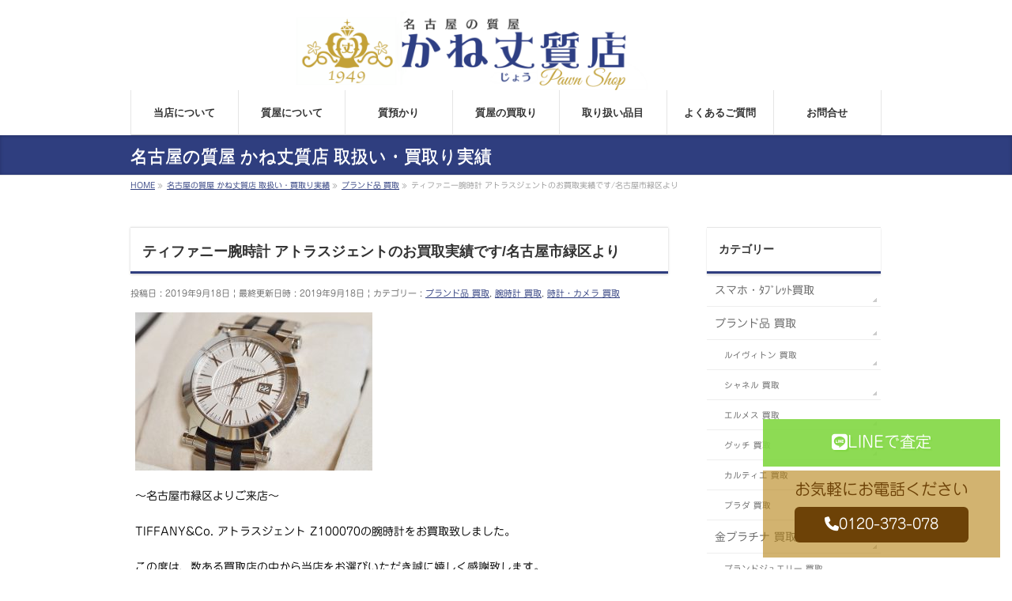

--- FILE ---
content_type: text/html; charset=UTF-8
request_url: https://shichiya.nagoya/info/20190918
body_size: 17244
content:
<!DOCTYPE html>
<!--[if IE]>
<meta http-equiv="X-UA-Compatible" content="IE=Edge">
<![endif]-->
<html lang="ja">
<head>
<meta charset="UTF-8" />
<link rel="start" href="https://shichiya.nagoya" title="HOME" />

<!--[if lte IE 8]>
<link rel="stylesheet" type="text/css" media="all" href="https://shichiya.nagoya/wp/wp-content/themes/biz-vektor-child/style_oldie.css" />
<![endif]-->
<meta id="viewport" name="viewport" content="width=device-width, initial-scale=1">
<script src="https://kit.fontawesome.com/47d01992c8.js" crossorigin="anonymous"></script>
<link href="https://use.fontawesome.com/releases/v5.8.2/css/all.css" rel="stylesheet">
<!-- Google tag (gtag.js) --><script async src="https://www.googletagmanager.com/gtag/js?id=G-SK03QGT36S"></script><script>window.dataLayer = window.dataLayer || [];function gtag(){dataLayer.push(arguments);}gtag('js', new Date());gtag('config', 'G-SK03QGT36S');gtag('config', 'UA-3013554-42');</script>
<title>ティファニー腕時計 アトラスジェントのお買取実績です/名古屋市緑区より | ブランド品 買取,腕時計 買取,時計・カメラ 買取 | 名古屋の質屋 買取 南区 かね丈質店</title>
<meta name='robots' content='max-image-preview:large' />
	<style>img:is([sizes="auto" i], [sizes^="auto," i]) { contain-intrinsic-size: 3000px 1500px }</style>
	<meta name="keywords" content="名古屋,南区,質屋,高価買取,借りる,売る,融資,ダイヤモンド,金,ブランド品,緑区,港区,かねじょう,カネジョウ" />
<link rel='dns-prefetch' href='//webfonts.sakura.ne.jp' />
<link rel="alternate" type="application/rss+xml" title="名古屋の質屋 買取 南区 かね丈質店 &raquo; フィード" href="https://shichiya.nagoya/feed" />
<link rel="alternate" type="application/rss+xml" title="名古屋の質屋 買取 南区 かね丈質店 &raquo; コメントフィード" href="https://shichiya.nagoya/comments/feed" />

<!-- SEO SIMPLE PACK 3.6.2 -->
<meta name="description" content="〜名古屋市緑区よりご来店〜 TIFFANY&amp;Co. アトラスジェント Z100070の腕時計をお買取致しました。 この度は、数ある買取店の中から当店をお選びいただき誠に嬉しく感謝致します。 腕時計お買取の際には、純正ボックス、保証書">
<link rel="canonical" href="https://shichiya.nagoya/info/20190918">
<meta property="og:locale" content="ja_JP">
<meta property="og:type" content="article">
<meta property="og:image" content="https://shichiya.nagoya/wp/wp-content/uploads/2019/09/65B15E02-1549-4588-BF8E-CDFD90EC9D69.jpeg">
<meta property="og:title" content="ティファニー腕時計 アトラスジェントのお買取実績です/名古屋市緑区より | 名古屋の質屋 買取 南区 かね丈質店">
<meta property="og:description" content="〜名古屋市緑区よりご来店〜 TIFFANY&amp;Co. アトラスジェント Z100070の腕時計をお買取致しました。 この度は、数ある買取店の中から当店をお選びいただき誠に嬉しく感謝致します。 腕時計お買取の際には、純正ボックス、保証書">
<meta property="og:url" content="https://shichiya.nagoya/info/20190918">
<meta property="og:site_name" content="名古屋の質屋 買取 南区 かね丈質店">
<meta name="twitter:card" content="summary">
<!-- / SEO SIMPLE PACK -->

<meta name="description" content="〜名古屋市緑区よりご来店〜TIFFANY&amp;Co. アトラスジェント Z100070の腕時計をお買取致しました。この度は、数ある買取店の中から当店をお選びいただき誠に嬉しく感謝致します。腕時計お買取の際には、純正ボックス、保証書、購入証明書、残りコマ等お持ちであれば、査定額がアップ致しますので必ずお持ちください。また、クオーツ時計の場合は作動しているかも予めご確認下さい。査定はもちろん無料ですので、一度当店に足をお運びいた" />
<style type="text/css">.keyColorBG,.keyColorBGh:hover,.keyColor_bg,.keyColor_bg_hover:hover{background-color: #2f3e7f;}.keyColorCl,.keyColorClh:hover,.keyColor_txt,.keyColor_txt_hover:hover{color: #2f3e7f;}.keyColorBd,.keyColorBdh:hover,.keyColor_border,.keyColor_border_hover:hover{border-color: #2f3e7f;}.color_keyBG,.color_keyBGh:hover,.color_key_bg,.color_key_bg_hover:hover{background-color: #2f3e7f;}.color_keyCl,.color_keyClh:hover,.color_key_txt,.color_key_txt_hover:hover{color: #2f3e7f;}.color_keyBd,.color_keyBdh:hover,.color_key_border,.color_key_border_hover:hover{border-color: #2f3e7f;}</style>
<script type="text/javascript">
/* <![CDATA[ */
window._wpemojiSettings = {"baseUrl":"https:\/\/s.w.org\/images\/core\/emoji\/16.0.1\/72x72\/","ext":".png","svgUrl":false,"svgExt":".svg","source":{"concatemoji":"https:\/\/shichiya.nagoya\/wp\/wp-includes\/js\/wp-emoji-release.min.js?ver=419b5db79fc8a5d7642591331b66943e"}};
/*! This file is auto-generated */
!function(s,n){var o,i,e;function c(e){try{var t={supportTests:e,timestamp:(new Date).valueOf()};sessionStorage.setItem(o,JSON.stringify(t))}catch(e){}}function p(e,t,n){e.clearRect(0,0,e.canvas.width,e.canvas.height),e.fillText(t,0,0);var t=new Uint32Array(e.getImageData(0,0,e.canvas.width,e.canvas.height).data),a=(e.clearRect(0,0,e.canvas.width,e.canvas.height),e.fillText(n,0,0),new Uint32Array(e.getImageData(0,0,e.canvas.width,e.canvas.height).data));return t.every(function(e,t){return e===a[t]})}function u(e,t){e.clearRect(0,0,e.canvas.width,e.canvas.height),e.fillText(t,0,0);for(var n=e.getImageData(16,16,1,1),a=0;a<n.data.length;a++)if(0!==n.data[a])return!1;return!0}function f(e,t,n,a){switch(t){case"flag":return n(e,"\ud83c\udff3\ufe0f\u200d\u26a7\ufe0f","\ud83c\udff3\ufe0f\u200b\u26a7\ufe0f")?!1:!n(e,"\ud83c\udde8\ud83c\uddf6","\ud83c\udde8\u200b\ud83c\uddf6")&&!n(e,"\ud83c\udff4\udb40\udc67\udb40\udc62\udb40\udc65\udb40\udc6e\udb40\udc67\udb40\udc7f","\ud83c\udff4\u200b\udb40\udc67\u200b\udb40\udc62\u200b\udb40\udc65\u200b\udb40\udc6e\u200b\udb40\udc67\u200b\udb40\udc7f");case"emoji":return!a(e,"\ud83e\udedf")}return!1}function g(e,t,n,a){var r="undefined"!=typeof WorkerGlobalScope&&self instanceof WorkerGlobalScope?new OffscreenCanvas(300,150):s.createElement("canvas"),o=r.getContext("2d",{willReadFrequently:!0}),i=(o.textBaseline="top",o.font="600 32px Arial",{});return e.forEach(function(e){i[e]=t(o,e,n,a)}),i}function t(e){var t=s.createElement("script");t.src=e,t.defer=!0,s.head.appendChild(t)}"undefined"!=typeof Promise&&(o="wpEmojiSettingsSupports",i=["flag","emoji"],n.supports={everything:!0,everythingExceptFlag:!0},e=new Promise(function(e){s.addEventListener("DOMContentLoaded",e,{once:!0})}),new Promise(function(t){var n=function(){try{var e=JSON.parse(sessionStorage.getItem(o));if("object"==typeof e&&"number"==typeof e.timestamp&&(new Date).valueOf()<e.timestamp+604800&&"object"==typeof e.supportTests)return e.supportTests}catch(e){}return null}();if(!n){if("undefined"!=typeof Worker&&"undefined"!=typeof OffscreenCanvas&&"undefined"!=typeof URL&&URL.createObjectURL&&"undefined"!=typeof Blob)try{var e="postMessage("+g.toString()+"("+[JSON.stringify(i),f.toString(),p.toString(),u.toString()].join(",")+"));",a=new Blob([e],{type:"text/javascript"}),r=new Worker(URL.createObjectURL(a),{name:"wpTestEmojiSupports"});return void(r.onmessage=function(e){c(n=e.data),r.terminate(),t(n)})}catch(e){}c(n=g(i,f,p,u))}t(n)}).then(function(e){for(var t in e)n.supports[t]=e[t],n.supports.everything=n.supports.everything&&n.supports[t],"flag"!==t&&(n.supports.everythingExceptFlag=n.supports.everythingExceptFlag&&n.supports[t]);n.supports.everythingExceptFlag=n.supports.everythingExceptFlag&&!n.supports.flag,n.DOMReady=!1,n.readyCallback=function(){n.DOMReady=!0}}).then(function(){return e}).then(function(){var e;n.supports.everything||(n.readyCallback(),(e=n.source||{}).concatemoji?t(e.concatemoji):e.wpemoji&&e.twemoji&&(t(e.twemoji),t(e.wpemoji)))}))}((window,document),window._wpemojiSettings);
/* ]]> */
</script>
<link rel='stylesheet' id='vkExUnit_common_style-css' href='https://shichiya.nagoya/wp/wp-content/plugins/vk-all-in-one-expansion-unit/assets/css/vkExUnit_style.css?ver=9.113.0.1' type='text/css' media='all' />
<style id='vkExUnit_common_style-inline-css' type='text/css'>
:root {--ver_page_top_button_url:url(https://shichiya.nagoya/wp/wp-content/plugins/vk-all-in-one-expansion-unit/assets/images/to-top-btn-icon.svg);}@font-face {font-weight: normal;font-style: normal;font-family: "vk_sns";src: url("https://shichiya.nagoya/wp/wp-content/plugins/vk-all-in-one-expansion-unit/inc/sns/icons/fonts/vk_sns.eot?-bq20cj");src: url("https://shichiya.nagoya/wp/wp-content/plugins/vk-all-in-one-expansion-unit/inc/sns/icons/fonts/vk_sns.eot?#iefix-bq20cj") format("embedded-opentype"),url("https://shichiya.nagoya/wp/wp-content/plugins/vk-all-in-one-expansion-unit/inc/sns/icons/fonts/vk_sns.woff?-bq20cj") format("woff"),url("https://shichiya.nagoya/wp/wp-content/plugins/vk-all-in-one-expansion-unit/inc/sns/icons/fonts/vk_sns.ttf?-bq20cj") format("truetype"),url("https://shichiya.nagoya/wp/wp-content/plugins/vk-all-in-one-expansion-unit/inc/sns/icons/fonts/vk_sns.svg?-bq20cj#vk_sns") format("svg");}
.veu_promotion-alert__content--text {border: 1px solid rgba(0,0,0,0.125);padding: 0.5em 1em;border-radius: var(--vk-size-radius);margin-bottom: var(--vk-margin-block-bottom);font-size: 0.875rem;}/* Alert Content部分に段落タグを入れた場合に最後の段落の余白を0にする */.veu_promotion-alert__content--text p:last-of-type{margin-bottom:0;margin-top: 0;}
</style>
<style id='wp-emoji-styles-inline-css' type='text/css'>

	img.wp-smiley, img.emoji {
		display: inline !important;
		border: none !important;
		box-shadow: none !important;
		height: 1em !important;
		width: 1em !important;
		margin: 0 0.07em !important;
		vertical-align: -0.1em !important;
		background: none !important;
		padding: 0 !important;
	}
</style>
<link rel='preload' id='wp-block-library-css-preload' href='https://shichiya.nagoya/wp/wp-includes/css/dist/block-library/style.min.css?ver=419b5db79fc8a5d7642591331b66943e' as='style' onload="this.onload=null;this.rel='stylesheet'"/>
<link rel='stylesheet' id='wp-block-library-css' href='https://shichiya.nagoya/wp/wp-includes/css/dist/block-library/style.min.css?ver=419b5db79fc8a5d7642591331b66943e' media='print' onload="this.media='all'; this.onload=null;">
<style id='classic-theme-styles-inline-css' type='text/css'>
/*! This file is auto-generated */
.wp-block-button__link{color:#fff;background-color:#32373c;border-radius:9999px;box-shadow:none;text-decoration:none;padding:calc(.667em + 2px) calc(1.333em + 2px);font-size:1.125em}.wp-block-file__button{background:#32373c;color:#fff;text-decoration:none}
</style>
<style id='global-styles-inline-css' type='text/css'>
:root{--wp--preset--aspect-ratio--square: 1;--wp--preset--aspect-ratio--4-3: 4/3;--wp--preset--aspect-ratio--3-4: 3/4;--wp--preset--aspect-ratio--3-2: 3/2;--wp--preset--aspect-ratio--2-3: 2/3;--wp--preset--aspect-ratio--16-9: 16/9;--wp--preset--aspect-ratio--9-16: 9/16;--wp--preset--color--black: #000000;--wp--preset--color--cyan-bluish-gray: #abb8c3;--wp--preset--color--white: #ffffff;--wp--preset--color--pale-pink: #f78da7;--wp--preset--color--vivid-red: #cf2e2e;--wp--preset--color--luminous-vivid-orange: #ff6900;--wp--preset--color--luminous-vivid-amber: #fcb900;--wp--preset--color--light-green-cyan: #7bdcb5;--wp--preset--color--vivid-green-cyan: #00d084;--wp--preset--color--pale-cyan-blue: #8ed1fc;--wp--preset--color--vivid-cyan-blue: #0693e3;--wp--preset--color--vivid-purple: #9b51e0;--wp--preset--gradient--vivid-cyan-blue-to-vivid-purple: linear-gradient(135deg,rgba(6,147,227,1) 0%,rgb(155,81,224) 100%);--wp--preset--gradient--light-green-cyan-to-vivid-green-cyan: linear-gradient(135deg,rgb(122,220,180) 0%,rgb(0,208,130) 100%);--wp--preset--gradient--luminous-vivid-amber-to-luminous-vivid-orange: linear-gradient(135deg,rgba(252,185,0,1) 0%,rgba(255,105,0,1) 100%);--wp--preset--gradient--luminous-vivid-orange-to-vivid-red: linear-gradient(135deg,rgba(255,105,0,1) 0%,rgb(207,46,46) 100%);--wp--preset--gradient--very-light-gray-to-cyan-bluish-gray: linear-gradient(135deg,rgb(238,238,238) 0%,rgb(169,184,195) 100%);--wp--preset--gradient--cool-to-warm-spectrum: linear-gradient(135deg,rgb(74,234,220) 0%,rgb(151,120,209) 20%,rgb(207,42,186) 40%,rgb(238,44,130) 60%,rgb(251,105,98) 80%,rgb(254,248,76) 100%);--wp--preset--gradient--blush-light-purple: linear-gradient(135deg,rgb(255,206,236) 0%,rgb(152,150,240) 100%);--wp--preset--gradient--blush-bordeaux: linear-gradient(135deg,rgb(254,205,165) 0%,rgb(254,45,45) 50%,rgb(107,0,62) 100%);--wp--preset--gradient--luminous-dusk: linear-gradient(135deg,rgb(255,203,112) 0%,rgb(199,81,192) 50%,rgb(65,88,208) 100%);--wp--preset--gradient--pale-ocean: linear-gradient(135deg,rgb(255,245,203) 0%,rgb(182,227,212) 50%,rgb(51,167,181) 100%);--wp--preset--gradient--electric-grass: linear-gradient(135deg,rgb(202,248,128) 0%,rgb(113,206,126) 100%);--wp--preset--gradient--midnight: linear-gradient(135deg,rgb(2,3,129) 0%,rgb(40,116,252) 100%);--wp--preset--font-size--small: 13px;--wp--preset--font-size--medium: 20px;--wp--preset--font-size--large: 36px;--wp--preset--font-size--x-large: 42px;--wp--preset--spacing--20: 0.44rem;--wp--preset--spacing--30: 0.67rem;--wp--preset--spacing--40: 1rem;--wp--preset--spacing--50: 1.5rem;--wp--preset--spacing--60: 2.25rem;--wp--preset--spacing--70: 3.38rem;--wp--preset--spacing--80: 5.06rem;--wp--preset--shadow--natural: 6px 6px 9px rgba(0, 0, 0, 0.2);--wp--preset--shadow--deep: 12px 12px 50px rgba(0, 0, 0, 0.4);--wp--preset--shadow--sharp: 6px 6px 0px rgba(0, 0, 0, 0.2);--wp--preset--shadow--outlined: 6px 6px 0px -3px rgba(255, 255, 255, 1), 6px 6px rgba(0, 0, 0, 1);--wp--preset--shadow--crisp: 6px 6px 0px rgba(0, 0, 0, 1);}:where(.is-layout-flex){gap: 0.5em;}:where(.is-layout-grid){gap: 0.5em;}body .is-layout-flex{display: flex;}.is-layout-flex{flex-wrap: wrap;align-items: center;}.is-layout-flex > :is(*, div){margin: 0;}body .is-layout-grid{display: grid;}.is-layout-grid > :is(*, div){margin: 0;}:where(.wp-block-columns.is-layout-flex){gap: 2em;}:where(.wp-block-columns.is-layout-grid){gap: 2em;}:where(.wp-block-post-template.is-layout-flex){gap: 1.25em;}:where(.wp-block-post-template.is-layout-grid){gap: 1.25em;}.has-black-color{color: var(--wp--preset--color--black) !important;}.has-cyan-bluish-gray-color{color: var(--wp--preset--color--cyan-bluish-gray) !important;}.has-white-color{color: var(--wp--preset--color--white) !important;}.has-pale-pink-color{color: var(--wp--preset--color--pale-pink) !important;}.has-vivid-red-color{color: var(--wp--preset--color--vivid-red) !important;}.has-luminous-vivid-orange-color{color: var(--wp--preset--color--luminous-vivid-orange) !important;}.has-luminous-vivid-amber-color{color: var(--wp--preset--color--luminous-vivid-amber) !important;}.has-light-green-cyan-color{color: var(--wp--preset--color--light-green-cyan) !important;}.has-vivid-green-cyan-color{color: var(--wp--preset--color--vivid-green-cyan) !important;}.has-pale-cyan-blue-color{color: var(--wp--preset--color--pale-cyan-blue) !important;}.has-vivid-cyan-blue-color{color: var(--wp--preset--color--vivid-cyan-blue) !important;}.has-vivid-purple-color{color: var(--wp--preset--color--vivid-purple) !important;}.has-black-background-color{background-color: var(--wp--preset--color--black) !important;}.has-cyan-bluish-gray-background-color{background-color: var(--wp--preset--color--cyan-bluish-gray) !important;}.has-white-background-color{background-color: var(--wp--preset--color--white) !important;}.has-pale-pink-background-color{background-color: var(--wp--preset--color--pale-pink) !important;}.has-vivid-red-background-color{background-color: var(--wp--preset--color--vivid-red) !important;}.has-luminous-vivid-orange-background-color{background-color: var(--wp--preset--color--luminous-vivid-orange) !important;}.has-luminous-vivid-amber-background-color{background-color: var(--wp--preset--color--luminous-vivid-amber) !important;}.has-light-green-cyan-background-color{background-color: var(--wp--preset--color--light-green-cyan) !important;}.has-vivid-green-cyan-background-color{background-color: var(--wp--preset--color--vivid-green-cyan) !important;}.has-pale-cyan-blue-background-color{background-color: var(--wp--preset--color--pale-cyan-blue) !important;}.has-vivid-cyan-blue-background-color{background-color: var(--wp--preset--color--vivid-cyan-blue) !important;}.has-vivid-purple-background-color{background-color: var(--wp--preset--color--vivid-purple) !important;}.has-black-border-color{border-color: var(--wp--preset--color--black) !important;}.has-cyan-bluish-gray-border-color{border-color: var(--wp--preset--color--cyan-bluish-gray) !important;}.has-white-border-color{border-color: var(--wp--preset--color--white) !important;}.has-pale-pink-border-color{border-color: var(--wp--preset--color--pale-pink) !important;}.has-vivid-red-border-color{border-color: var(--wp--preset--color--vivid-red) !important;}.has-luminous-vivid-orange-border-color{border-color: var(--wp--preset--color--luminous-vivid-orange) !important;}.has-luminous-vivid-amber-border-color{border-color: var(--wp--preset--color--luminous-vivid-amber) !important;}.has-light-green-cyan-border-color{border-color: var(--wp--preset--color--light-green-cyan) !important;}.has-vivid-green-cyan-border-color{border-color: var(--wp--preset--color--vivid-green-cyan) !important;}.has-pale-cyan-blue-border-color{border-color: var(--wp--preset--color--pale-cyan-blue) !important;}.has-vivid-cyan-blue-border-color{border-color: var(--wp--preset--color--vivid-cyan-blue) !important;}.has-vivid-purple-border-color{border-color: var(--wp--preset--color--vivid-purple) !important;}.has-vivid-cyan-blue-to-vivid-purple-gradient-background{background: var(--wp--preset--gradient--vivid-cyan-blue-to-vivid-purple) !important;}.has-light-green-cyan-to-vivid-green-cyan-gradient-background{background: var(--wp--preset--gradient--light-green-cyan-to-vivid-green-cyan) !important;}.has-luminous-vivid-amber-to-luminous-vivid-orange-gradient-background{background: var(--wp--preset--gradient--luminous-vivid-amber-to-luminous-vivid-orange) !important;}.has-luminous-vivid-orange-to-vivid-red-gradient-background{background: var(--wp--preset--gradient--luminous-vivid-orange-to-vivid-red) !important;}.has-very-light-gray-to-cyan-bluish-gray-gradient-background{background: var(--wp--preset--gradient--very-light-gray-to-cyan-bluish-gray) !important;}.has-cool-to-warm-spectrum-gradient-background{background: var(--wp--preset--gradient--cool-to-warm-spectrum) !important;}.has-blush-light-purple-gradient-background{background: var(--wp--preset--gradient--blush-light-purple) !important;}.has-blush-bordeaux-gradient-background{background: var(--wp--preset--gradient--blush-bordeaux) !important;}.has-luminous-dusk-gradient-background{background: var(--wp--preset--gradient--luminous-dusk) !important;}.has-pale-ocean-gradient-background{background: var(--wp--preset--gradient--pale-ocean) !important;}.has-electric-grass-gradient-background{background: var(--wp--preset--gradient--electric-grass) !important;}.has-midnight-gradient-background{background: var(--wp--preset--gradient--midnight) !important;}.has-small-font-size{font-size: var(--wp--preset--font-size--small) !important;}.has-medium-font-size{font-size: var(--wp--preset--font-size--medium) !important;}.has-large-font-size{font-size: var(--wp--preset--font-size--large) !important;}.has-x-large-font-size{font-size: var(--wp--preset--font-size--x-large) !important;}
:where(.wp-block-post-template.is-layout-flex){gap: 1.25em;}:where(.wp-block-post-template.is-layout-grid){gap: 1.25em;}
:where(.wp-block-columns.is-layout-flex){gap: 2em;}:where(.wp-block-columns.is-layout-grid){gap: 2em;}
:root :where(.wp-block-pullquote){font-size: 1.5em;line-height: 1.6;}
</style>
<link rel='preload' id='biz-vektor-grid-unit-css-css-preload' href='https://shichiya.nagoya/wp/wp-content/plugins/biz-vektor-grid-unit/inc/style.css?ver=419b5db79fc8a5d7642591331b66943e' as='style' onload="this.onload=null;this.rel='stylesheet'"/>
<link rel='stylesheet' id='biz-vektor-grid-unit-css-css' href='https://shichiya.nagoya/wp/wp-content/plugins/biz-vektor-grid-unit/inc/style.css?ver=419b5db79fc8a5d7642591331b66943e' media='print' onload="this.media='all'; this.onload=null;">
<link rel='preload' id='ditty-news-ticker-font-css-preload' href='https://shichiya.nagoya/wp/wp-content/plugins/ditty-news-ticker/legacy/inc/static/libs/fontastic/styles.css?ver=3.1.61' as='style' onload="this.onload=null;this.rel='stylesheet'"/>
<link rel='stylesheet' id='ditty-news-ticker-font-css' href='https://shichiya.nagoya/wp/wp-content/plugins/ditty-news-ticker/legacy/inc/static/libs/fontastic/styles.css?ver=3.1.61' media='print' onload="this.media='all'; this.onload=null;">
<link rel='preload' id='ditty-news-ticker-css-preload' href='https://shichiya.nagoya/wp/wp-content/plugins/ditty-news-ticker/legacy/inc/static/css/style.css?ver=3.1.61' as='style' onload="this.onload=null;this.rel='stylesheet'"/>
<link rel='stylesheet' id='ditty-news-ticker-css' href='https://shichiya.nagoya/wp/wp-content/plugins/ditty-news-ticker/legacy/inc/static/css/style.css?ver=3.1.61' media='print' onload="this.media='all'; this.onload=null;">
<link rel='preload' id='ditty-displays-css-preload' href='https://shichiya.nagoya/wp/wp-content/plugins/ditty-news-ticker/assets/build/dittyDisplays.css?ver=3.1.61' as='style' onload="this.onload=null;this.rel='stylesheet'"/>
<link rel='stylesheet' id='ditty-displays-css' href='https://shichiya.nagoya/wp/wp-content/plugins/ditty-news-ticker/assets/build/dittyDisplays.css?ver=3.1.61' media='print' onload="this.media='all'; this.onload=null;">
<link rel='preload' id='ditty-fontawesome-css-preload' href='https://shichiya.nagoya/wp/wp-content/plugins/ditty-news-ticker/includes/libs/fontawesome-6.4.0/css/all.css?ver=6.4.0' as='style' onload="this.onload=null;this.rel='stylesheet'"/>
<link rel='stylesheet' id='ditty-fontawesome-css' href='https://shichiya.nagoya/wp/wp-content/plugins/ditty-news-ticker/includes/libs/fontawesome-6.4.0/css/all.css?ver=6.4.0' media='print' onload="this.media='all'; this.onload=null;">
<link rel='preload' id='Biz_Vektor_common_style-css-preload' href='https://shichiya.nagoya/wp/wp-content/themes/biz-vektor/css/bizvektor_common_min.css?ver=1.13.1' as='style' onload="this.onload=null;this.rel='stylesheet'"/>
<link rel='stylesheet' id='Biz_Vektor_common_style-css' href='https://shichiya.nagoya/wp/wp-content/themes/biz-vektor/css/bizvektor_common_min.css?ver=1.13.1' media='print' onload="this.media='all'; this.onload=null;">
<link rel='preload' id='Biz_Vektor_Design_style-css-preload' href='https://shichiya.nagoya/wp/wp-content/themes/biz-vektor/design_skins/002/002.css?ver=1.13.1' as='style' onload="this.onload=null;this.rel='stylesheet'"/>
<link rel='stylesheet' id='Biz_Vektor_Design_style-css' href='https://shichiya.nagoya/wp/wp-content/themes/biz-vektor/design_skins/002/002.css?ver=1.13.1' media='print' onload="this.media='all'; this.onload=null;">
<link rel='preload' id='Biz_Vektor_plugin_sns_style-css-preload' href='https://shichiya.nagoya/wp/wp-content/themes/biz-vektor/plugins/sns/style_bizvektor_sns.css?ver=419b5db79fc8a5d7642591331b66943e' as='style' onload="this.onload=null;this.rel='stylesheet'"/>
<link rel='stylesheet' id='Biz_Vektor_plugin_sns_style-css' href='https://shichiya.nagoya/wp/wp-content/themes/biz-vektor/plugins/sns/style_bizvektor_sns.css?ver=419b5db79fc8a5d7642591331b66943e' media='print' onload="this.media='all'; this.onload=null;">
<link rel='stylesheet' id='veu-cta-css' href='https://shichiya.nagoya/wp/wp-content/plugins/vk-all-in-one-expansion-unit/inc/call-to-action/package/assets/css/style.css?ver=9.113.0.1' type='text/css' media='all' />
<link rel="https://api.w.org/" href="https://shichiya.nagoya/wp-json/" /><link rel="alternate" title="JSON" type="application/json" href="https://shichiya.nagoya/wp-json/wp/v2/info/5877" /><link rel="EditURI" type="application/rsd+xml" title="RSD" href="https://shichiya.nagoya/wp/xmlrpc.php?rsd" />
<link rel='shortlink' href='https://shichiya.nagoya/?p=5877' />
<link rel="alternate" title="oEmbed (JSON)" type="application/json+oembed" href="https://shichiya.nagoya/wp-json/oembed/1.0/embed?url=https%3A%2F%2Fshichiya.nagoya%2Finfo%2F20190918" />
<link rel="alternate" title="oEmbed (XML)" type="text/xml+oembed" href="https://shichiya.nagoya/wp-json/oembed/1.0/embed?url=https%3A%2F%2Fshichiya.nagoya%2Finfo%2F20190918&#038;format=xml" />

   <link href="https://fonts.googleapis.com/css?family=Noto+Serif+JP&display=swap&subset=japanese" rel="stylesheet">
   <!--[if lte IE 8]>
<link rel="stylesheet" type="text/css" media="all" href="https://shichiya.nagoya/wp/wp-content/themes/biz-vektor/design_skins/002/002_oldie.css" />
<![endif]-->
<link rel="preconnect" href="https://fonts.gstatic.com">
<link href="https://fonts.googleapis.com/css2?family=Anton&family=Lato:wght@900&display=swap" rel="stylesheet"><link rel="pingback" href="https://shichiya.nagoya/wp/xmlrpc.php" />
<noscript><style>.lazyload[data-src]{display:none !important;}</style></noscript><style>.lazyload{background-image:none !important;}.lazyload:before{background-image:none !important;}</style><!-- [ VK All in One Expansion Unit OGP ] -->
<meta property="og:site_name" content="名古屋の質屋 買取 南区 かね丈質店" />
<meta property="og:url" content="https://shichiya.nagoya/info/20190918" />
<meta property="og:title" content="ティファニー腕時計 アトラスジェントのお買取実績です/名古屋市緑区より | 名古屋の質屋 買取 南区 かね丈質店" />
<meta property="og:description" content="〜名古屋市緑区よりご来店〜TIFFANY&amp;Co. アトラスジェント Z100070の腕時計をお買取致しました。この度は、数ある買取店の中から当店をお選びいただき誠に嬉しく感謝致します。腕時計お買取の際には、純正ボックス、保証書、購入証明書、残りコマ等お持ちであれば、査定額がアップ致しますので必ずお持ちください。また、クオーツ時計の場合は作動しているかも予めご確認下さい。査定はもちろん無料ですので、一度当店に足をお運びいた" />
<meta property="og:type" content="article" />
<meta property="og:image" content="https://shichiya.nagoya/wp/wp-content/uploads/2019/09/65B15E02-1549-4588-BF8E-CDFD90EC9D69-1024x683.jpeg" />
<meta property="og:image:width" content="640" />
<meta property="og:image:height" content="427" />
<!-- [ / VK All in One Expansion Unit OGP ] -->
<!-- [ VK All in One Expansion Unit twitter card ] -->
<meta name="twitter:card" content="summary_large_image">
<meta name="twitter:description" content="〜名古屋市緑区よりご来店〜TIFFANY&amp;Co. アトラスジェント Z100070の腕時計をお買取致しました。この度は、数ある買取店の中から当店をお選びいただき誠に嬉しく感謝致します。腕時計お買取の際には、純正ボックス、保証書、購入証明書、残りコマ等お持ちであれば、査定額がアップ致しますので必ずお持ちください。また、クオーツ時計の場合は作動しているかも予めご確認下さい。査定はもちろん無料ですので、一度当店に足をお運びいた">
<meta name="twitter:title" content="ティファニー腕時計 アトラスジェントのお買取実績です/名古屋市緑区より | 名古屋の質屋 買取 南区 かね丈質店">
<meta name="twitter:url" content="https://shichiya.nagoya/info/20190918">
	<meta name="twitter:image" content="https://shichiya.nagoya/wp/wp-content/uploads/2019/09/65B15E02-1549-4588-BF8E-CDFD90EC9D69-1024x683.jpeg">
	<meta name="twitter:domain" content="shichiya.nagoya">
	<meta name="twitter:site" content="@kanejyo78">
	<!-- [ / VK All in One Expansion Unit twitter card ] -->
	<link rel="icon" href="https://shichiya.nagoya/wp/wp-content/uploads/2024/07/cropped-512x512B-32x32.png" sizes="32x32" />
<link rel="icon" href="https://shichiya.nagoya/wp/wp-content/uploads/2024/07/cropped-512x512B-192x192.png" sizes="192x192" />
<link rel="apple-touch-icon" href="https://shichiya.nagoya/wp/wp-content/uploads/2024/07/cropped-512x512B-180x180.png" />
<meta name="msapplication-TileImage" content="https://shichiya.nagoya/wp/wp-content/uploads/2024/07/cropped-512x512B-270x270.png" />
		<style type="text/css" id="wp-custom-css">
			.gnavi__wrap {
	width: 50%;
	position: fixed;
	top: 10px;
	z-index: 1000;
	right: 5px;
	display: block;
}
.gnavi__list {
	list-style-type: none !important;
	text-align: right;
}
.dropdown__lists {
	width: 100%;
	transform: scaleY(0);/*デフォルトでは非表示の状態にしておく*/
	transform-origin: center top;/*変形を適応する基準をtopとする*/
 transition: all .3s;/*表示の変化を0.3秒に指定*/
	width: 100%;
	position: absolute;
	top: 80px;
	left: 0;
}
.dropdown__list {
	list-style-type: none !important;
	text-align: center;
}
.gnavi__list:hover .dropdown__lists {
	transform: scaleY(1);/*Gナビメニューにホバーしたら表示*/
}
.dropdown__list {
	background-color: #FFF;
 transition: all .3s;
	position: relative;
	padding-top: 20px;
	padding-bottom: 20px;
	padding-left: 20px;
}
.dropdown__list:not(:first-child)::before {
 content: "";
 width: 100%;
 height: 1px;
 background-color: #000;
 position: absolute;
 top: 0;
 left: 0;
}
.dropdown__list:hover {
	background-color: #FFF;
}
.dropdown__list a {
	display: flex;
	justify-content: left;
	align-items: left;
	color: #000;
	text-decoration: none;
	position: relative;
}
.dropdown__list a::before {
 content: '';
 display: block;
 width: 6px;
 height: 6px;
 border-top: 2px solid #000;
 border-left: 2px solid #000;
 transform: rotate(135deg);
 position: absolute;
 right: 15px;
 top: calc(50% - 5px);
}

/*-------------------------------------------*/
/* pc iPad3より大きい場合
/*-------------------------------------------*/
@media (min-width: 770px) {
 .gnavi__wrap {
 display: none;
}
}

#content .veu_socialSet {
    margin: 0 !important;
    padding: 0 !important;
}

		</style>
				<style type="text/css">
/* FontNormal */
a,
a:hover,
a:active,
#header #headContact #headContactTel,
#gMenu .menu li a span,
#content h4,
#content h5,
#content dt,
#content .child_page_block h4 a:hover,
#content .child_page_block p a:hover,
.paging span,
.paging a,
#content .infoList ul li .infoTxt a:hover,
#content .infoList .infoListBox div.entryTxtBox h4.entryTitle a,
#footerSiteMap .menu a:hover,
#topPr h3 a:hover,
#topPr .topPrDescription a:hover,
#content ul.linkList li a:hover,
#content .childPageBox ul li.current_page_item a,
#content .childPageBox ul li.current_page_item ul li a:hover,
#content .childPageBox ul li a:hover,
#content .childPageBox ul li.current_page_item a	{ color:#2f3e7f;}

/* bg */
::selection			{ background-color:#2f3e7f;}
::-moz-selection	{ background-color:#2f3e7f;}
/* bg */
#gMenu .assistive-text,
#content .mainFootContact .mainFootBt a,
.paging span.current,
.paging a:hover,
#content .infoList .infoCate a:hover,
.sideTower li.sideBnr#sideContact a,
form#searchform input#searchsubmit,
#pagetop a:hover,
a.btn,
.linkBtn a,
input[type=button],
input[type=submit]	{ background-color:#2f3e7f;}

/* border */
#searchform input[type=submit],
p.form-submit input[type=submit],
form#searchform input#searchsubmit,
#content form input.wpcf7-submit,
#confirm-button input,
a.btn,
.linkBtn a,
input[type=button],
input[type=submit],
.moreLink a,
#headerTop,
#content h3,
#content .child_page_block h4 a,
.paging span,
.paging a,
form#searchform input#searchsubmit	{ border-color:#2f3e7f;}

#gMenu	{ border-top-color:#2f3e7f;}
#content h2,
#content h1.contentTitle,
#content h1.entryPostTitle,
.sideTower .localHead,
#topPr h3 a	{ border-bottom-color:#2f3e7f; }

@media (min-width: 770px) {
#gMenu { border-top-color:#eeeeee;}
#gMenu	{ border-bottom-color:#2f3e7f; }
#footMenu .menu li a:hover	{ color:#2f3e7f; }
}
		</style>
<!--[if lte IE 8]>
<style type="text/css">
#gMenu	{ border-bottom-color:#2f3e7f; }
#footMenu .menu li a:hover	{ color:#2f3e7f; }
</style>
<![endif]-->
<style type="text/css">
/*-------------------------------------------*/
/*	menu divide
/*-------------------------------------------*/
@media (min-width: 970px) { #gMenu .menu > li { width:14.28%; text-align:center; } }
</style>
<style type="text/css">
/*-------------------------------------------*/
/*	font
/*-------------------------------------------*/
h1,h2,h3,h4,h4,h5,h6,#header #site-title,#pageTitBnr #pageTitInner #pageTit,#content .leadTxt,#sideTower .localHead {font-family: "ヒラギノ角ゴ Pro W3","Hiragino Kaku Gothic Pro","メイリオ",Meiryo,Osaka,"ＭＳ Ｐゴシック","MS PGothic",sans-serif; }
#pageTitBnr #pageTitInner #pageTit { font-weight:lighter; }
#gMenu .menu li a strong {font-family: "ヒラギノ角ゴ Pro W3","Hiragino Kaku Gothic Pro","メイリオ",Meiryo,Osaka,"ＭＳ Ｐゴシック","MS PGothic",sans-serif; }
</style>
<link rel="stylesheet" href="https://shichiya.nagoya/wp/wp-content/themes/biz-vektor-child/style.css" type="text/css" media="all" />
<!-- [ VK All in One Expansion Unit Article Structure Data ] --><script type="application/ld+json">{"@context":"https://schema.org/","@type":"Article","headline":"ティファニー腕時計 アトラスジェントのお買取実績です/名古屋市緑区より","image":"https://shichiya.nagoya/wp/wp-content/uploads/2019/09/65B15E02-1549-4588-BF8E-CDFD90EC9D69-200x200.jpeg","datePublished":"2019-09-18T10:28:02+09:00","dateModified":"2019-09-18T10:28:02+09:00","author":{"@type":"","name":"kanejyo","url":"https://shichiya.nagoya/","sameAs":""}}</script><!-- [ / VK All in One Expansion Unit Article Structure Data ] -->			<script type="text/javascript">
			var _gaq = _gaq || [];
			_gaq.push(['_setAccount', 'UA-3013554-42']);
			_gaq.push(['_trackPageview']);
							(function() {
				var ga = document.createElement('script'); ga.type = 'text/javascript'; ga.async = true;
				ga.src = ('https:' == document.location.protocol ? 'https://ssl' : 'http://www') + '.google-analytics.com/ga.js';
				var s = document.getElementsByTagName('script')[0]; s.parentNode.insertBefore(ga, s);
			})();
			</script>
		<script type="text/javascript" src="//webfonts.sakura.ne.jp/js/sakurav3.js"></script>
</head>

<body class="wp-singular info-template-default single single-info postid-5877 wp-theme-biz-vektor wp-child-theme-biz-vektor-child two-column right-sidebar post-name-20190918 tax-info-cat info-cat-brand info-cat-watch info-cat-watch-camera post-type-info">

<div id="fb-root"></div>

<div id="wrap">

<!--[if lte IE 8]>
<div id="eradi_ie_box">
<div class="alert_title">ご利用の <span style="font-weight: bold;">Internet Exproler</span> は古すぎます。</div>
<p>あなたがご利用の Internet Explorer はすでにサポートが終了しているため、正しい表示・動作を保証しておりません。<br />
古い Internet Exproler はセキュリティーの観点からも、<a href="https://www.microsoft.com/ja-jp/windows/lifecycle/iesupport/" target="_blank" >新しいブラウザに移行する事が強く推奨されています。</a><br />
<a href="http://windows.microsoft.com/ja-jp/internet-explorer/" target="_blank" >最新のInternet Exproler</a> や <a href="https://www.microsoft.com/ja-jp/windows/microsoft-edge" target="_blank" >Edge</a> を利用するか、<a href="https://www.google.co.jp/chrome/browser/index.html" target="_blank">Chrome</a> や <a href="https://www.mozilla.org/ja/firefox/new/" target="_blank">Firefox</a> など、より早くて快適なブラウザをご利用ください。</p>
</div>
<![endif]-->

<!-- [ #headerTop ] -->
<div id="headerTop">
<div class="innerBox">
<div id="site-description"></div>
</div>
</div><!-- [ /#headerTop ] -->
<!-- ヘッダー問い合せボタン ここから-->
<div class="gnavi__wrap">
  <ul class="gnavi__lists">
    <li class="gnavi__list"> <a href="#"><img src="[data-uri]" width="" height="45" data-src="https://shichiya.nagoya/wp/wp-content/uploads/2021/01/202101con.jpg" decoding="async" class="lazyload" data-eio-rwidth="727" data-eio-rheight="361" /><noscript><img src="https://shichiya.nagoya/wp/wp-content/uploads/2021/01/202101con.jpg" width="" height="45" data-eio="l" /></noscript></a>
      <ul class="dropdown__lists">
        <li class="dropdown__list"><a href="tel:0120373078">0120-373-078</a></li>
        <li class="dropdown__list"><a href="https://shichiya.nagoya/contact">メールで問い合わせる</a></li>
        <li class="dropdown__list"><a href="https://page.line.me/htg2667k?openQrModal=true" target="_blank">LINEで問い合わせる</a></li>
      </ul>
    </li>
  </ul>
</div>
<!-- ヘッダー問い合せボタン ここまで-->
<!-- [ #header ] -->
<header id="header" class="header">
<div id="headerInner" class="innerBox">
<!-- [ #headLogo ] -->
<div id="site-title">
<a href="https://shichiya.nagoya/" title="名古屋の質屋 買取 南区 かね丈質店" rel="home">
<img src="[data-uri]" alt="名古屋の質屋 買取 南区 かね丈質店" data-src="https://shichiya.nagoya/wp/wp-content/uploads/2024/02/hlogo240214.png" decoding="async" class="lazyload" data-eio-rwidth="1600" data-eio-rheight="226" /><noscript><img src="https://shichiya.nagoya/wp/wp-content/uploads/2024/02/hlogo240214.png" alt="名古屋の質屋 買取 南区 かね丈質店" data-eio="l" /></noscript></a>

</div>
<!-- [ /#headLogo ] -->





</div>
<!-- #headerInner -->
</header>
<!-- [ /#header ] -->


<!-- [ #gMenu ] -->
<div id="gMenu" class="itemClose spnone">
<div id="gMenuInner" class="innerBox">
<h3 class="assistive-text" onclick="showHide('gMenu');"></h3>
<div class="skip-link screen-reader-text">
	<a href="#content" title="メニューを飛ばす">メニューを飛ばす</a>
</div>
<div class="menu-%e3%83%98%e3%83%83%e3%83%80%e3%83%bc%e3%83%8a%e3%83%93%e3%82%b2%e3%83%bc%e3%82%b7%e3%83%a7%e3%83%b3-container"><ul id="menu-%e3%83%98%e3%83%83%e3%83%80%e3%83%bc%e3%83%8a%e3%83%93%e3%82%b2%e3%83%bc%e3%82%b7%e3%83%a7%e3%83%b3" class="menu"><li id="menu-item-6629" class="menu-item menu-item-type-custom menu-item-object-custom menu-item-has-children"><a><strong>当店について</strong></a>
<ul class="sub-menu">
	<li id="menu-item-74" class="menu-item menu-item-type-post_type menu-item-object-page"><a href="https://shichiya.nagoya/about">かね丈質店について</a></li>
	<li id="menu-item-1009" class="menu-item menu-item-type-post_type menu-item-object-page"><a href="https://shichiya.nagoya/about/message">ご挨拶</a></li>
	<li id="menu-item-1010" class="menu-item menu-item-type-post_type menu-item-object-page"><a href="https://shichiya.nagoya/about/store">店舗案内</a></li>
</ul>
</li>
<li id="menu-item-6630" class="menu-item menu-item-type-custom menu-item-object-custom menu-item-has-children"><a><strong>質屋について</strong></a>
<ul class="sub-menu">
	<li id="menu-item-70" class="menu-item menu-item-type-post_type menu-item-object-page"><a href="https://shichiya.nagoya/guide">質屋について</a></li>
	<li id="menu-item-995" class="menu-item menu-item-type-post_type menu-item-object-page"><a href="https://shichiya.nagoya/guide/what">質屋ってなに？</a></li>
	<li id="menu-item-996" class="menu-item menu-item-type-post_type menu-item-object-page"><a href="https://shichiya.nagoya/guide/recycle">リサイクルショップとの違い</a></li>
</ul>
</li>
<li id="menu-item-6631" class="menu-item menu-item-type-custom menu-item-object-custom menu-item-has-children"><a><strong>質預かり</strong></a>
<ul class="sub-menu">
	<li id="menu-item-6546" class="menu-item menu-item-type-post_type menu-item-object-page"><a href="https://shichiya.nagoya/shichi">質預かり 《借りる》</a></li>
	<li id="menu-item-997" class="menu-item menu-item-type-post_type menu-item-object-page"><a href="https://shichiya.nagoya/shichi/merit">質預かりのメリット</a></li>
	<li id="menu-item-998" class="menu-item menu-item-type-post_type menu-item-object-page"><a href="https://shichiya.nagoya/shichi/payment">質預かり品の保管・返済方法</a></li>
	<li id="menu-item-999" class="menu-item menu-item-type-post_type menu-item-object-page"><a href="https://shichiya.nagoya/shichi/flow">質預かりの手順</a></li>
</ul>
</li>
<li id="menu-item-6632" class="menu-item menu-item-type-custom menu-item-object-custom menu-item-has-children"><a><strong>質屋の買取り</strong></a>
<ul class="sub-menu">
	<li id="menu-item-6547" class="menu-item menu-item-type-post_type menu-item-object-page menu-item-has-children"><a href="https://shichiya.nagoya/buy">質屋の買取り 《売る》</a>
	<ul class="sub-menu">
		<li id="menu-item-7829" class="menu-item menu-item-type-post_type menu-item-object-page"><a href="https://shichiya.nagoya/brand-kaitori">ブランド品 買取り</a></li>
	</ul>
</li>
	<li id="menu-item-1000" class="menu-item menu-item-type-post_type menu-item-object-page"><a href="https://shichiya.nagoya/buy/merit">買取のメリット</a></li>
	<li id="menu-item-1001" class="menu-item menu-item-type-post_type menu-item-object-page"><a href="https://shichiya.nagoya/buy/payment">買取り査定とお支払いについて</a></li>
	<li id="menu-item-1002" class="menu-item menu-item-type-post_type menu-item-object-page"><a href="https://shichiya.nagoya/buy/flow">買取りの手順</a></li>
</ul>
</li>
<li id="menu-item-6633" class="menu-item menu-item-type-custom menu-item-object-custom menu-item-has-children"><a><strong>取り扱い品目</strong></a>
<ul class="sub-menu">
	<li id="menu-item-6548" class="menu-item menu-item-type-post_type menu-item-object-page"><a href="https://shichiya.nagoya/items">取り扱い品目</a></li>
	<li id="menu-item-1003" class="menu-item menu-item-type-post_type menu-item-object-page"><a href="https://shichiya.nagoya/items/diamond">ダイヤモンド・宝石</a></li>
	<li id="menu-item-1004" class="menu-item menu-item-type-post_type menu-item-object-page"><a href="https://shichiya.nagoya/items/gold">金・プラチナ・貴金属</a></li>
	<li id="menu-item-1005" class="menu-item menu-item-type-post_type menu-item-object-page menu-item-has-children"><a href="https://shichiya.nagoya/items/brand">ブランド品</a>
	<ul class="sub-menu">
		<li id="menu-item-7830" class="menu-item menu-item-type-post_type menu-item-object-page"><a href="https://shichiya.nagoya/brand-kaitori">ブランド品 買取り</a></li>
		<li id="menu-item-9577" class="menu-item menu-item-type-post_type menu-item-object-page"><a href="https://shichiya.nagoya/hermes">エルメス 買取り</a></li>
		<li id="menu-item-9576" class="menu-item menu-item-type-post_type menu-item-object-page"><a href="https://shichiya.nagoya/cartier">カルティエ 買取り</a></li>
		<li id="menu-item-9575" class="menu-item menu-item-type-post_type menu-item-object-page"><a href="https://shichiya.nagoya/gucci">グッチ 買取り</a></li>
		<li id="menu-item-9578" class="menu-item menu-item-type-post_type menu-item-object-page"><a href="https://shichiya.nagoya/chanel">シャネル 買取り</a></li>
		<li id="menu-item-9574" class="menu-item menu-item-type-post_type menu-item-object-page"><a href="https://shichiya.nagoya/prada">プラダ 買取り</a></li>
		<li id="menu-item-9579" class="menu-item menu-item-type-post_type menu-item-object-page"><a href="https://shichiya.nagoya/louisvuitton">ルイヴィトン 買取り</a></li>
	</ul>
</li>
	<li id="menu-item-1006" class="menu-item menu-item-type-post_type menu-item-object-page"><a href="https://shichiya.nagoya/items/watch">時計・カメラ</a></li>
	<li id="menu-item-1007" class="menu-item menu-item-type-post_type menu-item-object-page"><a href="https://shichiya.nagoya/items/pc">スマホ・タブレット・ゲーム機・電化製品</a></li>
	<li id="menu-item-5124" class="menu-item menu-item-type-post_type menu-item-object-page"><a href="https://shichiya.nagoya/items/music">楽器</a></li>
	<li id="menu-item-1008" class="menu-item menu-item-type-post_type menu-item-object-page"><a href="https://shichiya.nagoya/items/other">その他｜電動工具 絵画 金券 美術品 骨董品など</a></li>
</ul>
</li>
<li id="menu-item-6646" class="menu-item menu-item-type-custom menu-item-object-custom menu-item-has-children"><a><strong>よくあるご質問</strong></a>
<ul class="sub-menu">
	<li id="menu-item-6645" class="menu-item menu-item-type-post_type menu-item-object-page"><a href="https://shichiya.nagoya/faqs">よくあるご質問</a></li>
	<li id="menu-item-6647" class="menu-item menu-item-type-custom menu-item-object-custom"><a href="https://shichiya.nagoya/faqs#apcc01">店舗について</a></li>
	<li id="menu-item-6648" class="menu-item menu-item-type-custom menu-item-object-custom"><a href="https://shichiya.nagoya/faqs#apcc02">質預かりについて</a></li>
	<li id="menu-item-6649" class="menu-item menu-item-type-custom menu-item-object-custom"><a href="https://shichiya.nagoya/faqs#apcc03">買取りについて</a></li>
	<li id="menu-item-6650" class="menu-item menu-item-type-custom menu-item-object-custom"><a href="https://shichiya.nagoya/faqs#apcc04">取扱い品について</a></li>
	<li id="menu-item-6651" class="menu-item menu-item-type-custom menu-item-object-custom"><a href="https://shichiya.nagoya/faqs#apcc05">査定について</a></li>
	<li id="menu-item-6652" class="menu-item menu-item-type-custom menu-item-object-custom"><a href="https://shichiya.nagoya/faqs#apcc06">身分証明書について</a></li>
</ul>
</li>
<li id="menu-item-6634" class="menu-item menu-item-type-custom menu-item-object-custom menu-item-has-children"><a><strong>お問合せ</strong></a>
<ul class="sub-menu">
	<li id="menu-item-78" class="menu-item menu-item-type-post_type menu-item-object-page"><a href="https://shichiya.nagoya/contact">電話／メール</a></li>
	<li id="menu-item-6664" class="menu-item menu-item-type-post_type menu-item-object-page"><a href="https://shichiya.nagoya/line">LINE</a></li>
</ul>
</li>
</ul></div>
</div><!-- [ /#gMenuInner ] -->
</div>
<!-- [ /#gMenu ] -->


<div id="pageTitBnr">
<div class="innerBox">
<div id="pageTitInner">
<div id="pageTit">
名古屋の質屋 かね丈質店 取扱い・買取り実績</div>
</div><!-- [ /#pageTitInner ] -->
</div>
</div><!-- [ /#pageTitBnr ] -->
<!-- [ #panList ] -->
<div id="panList">
<div id="panListInner" class="innerBox"><ul><li id="panHome" itemprop="itemListElement" itemscope itemtype="http://schema.org/ListItem"><a href="https://shichiya.nagoya" itemprop="item"><span itemprop="name">HOME</span></a> &raquo; </li><li itemprop="itemListElement" itemscope itemtype="http://schema.org/ListItem"><a href="https://shichiya.nagoya/info" itemprop="item"><span itemprop="name">名古屋の質屋 かね丈質店 取扱い・買取り実績</span></a> &raquo; </li><li itemprop="itemListElement" itemscope itemtype="http://schema.org/ListItem"><a href="https://shichiya.nagoya/info-cat/brand" itemprop="item"><span itemprop="name">ブランド品 買取</span></a> &raquo; </li><li itemprop="itemListElement" itemscope itemtype="http://schema.org/ListItem"><span itemprop="name">ティファニー腕時計 アトラスジェントのお買取実績です/名古屋市緑区より</span></li></ul></div>
</div>
<!-- [ /#panList ] -->

<div id="main" class="main">
<!-- [ #container ] -->
<div id="container" class="innerBox">
	<!-- [ #content ] -->
	<div id="content" class="content">

<!-- [ #post- ] -->
<div id="post-5877" class="post-5877 info type-info status-publish has-post-thumbnail hentry info-cat-brand info-cat-watch info-cat-watch-camera">
	<h1 class="entryPostTitle entry-title">ティファニー腕時計 アトラスジェントのお買取実績です/名古屋市緑区より</h1>
	<div class="entry-meta">
<span class="published">投稿日 : 2019年9月18日</span>
<span class="updated entry-meta-items">最終更新日時 : 2019年9月18日</span>
<span class="vcard author entry-meta-items">投稿者 : <span class="fn">kanejyo</span></span>
<span class="tags entry-meta-items">カテゴリー :  <a href="https://shichiya.nagoya/info-cat/brand" rel="tag">ブランド品 買取</a>, <a href="https://shichiya.nagoya/info-cat/watch" rel="tag">腕時計 買取</a>, <a href="https://shichiya.nagoya/info-cat/watch-camera" rel="tag">時計・カメラ 買取</a></span>
</div>
<!-- .entry-meta -->
	<div class="entry-content post-content">
		<p><a href="https://shichiya.nagoya/wp/wp-content/uploads/2019/09/65B15E02-1549-4588-BF8E-CDFD90EC9D69.jpeg"><img fetchpriority="high" decoding="async" class="alignnone size-medium wp-image-5878 lazyload" src="[data-uri]" alt="" width="300" height="200"   data-src="https://shichiya.nagoya/wp/wp-content/uploads/2019/09/65B15E02-1549-4588-BF8E-CDFD90EC9D69-300x200.jpeg" data-srcset="https://shichiya.nagoya/wp/wp-content/uploads/2019/09/65B15E02-1549-4588-BF8E-CDFD90EC9D69-300x200.jpeg 300w, https://shichiya.nagoya/wp/wp-content/uploads/2019/09/65B15E02-1549-4588-BF8E-CDFD90EC9D69-768x512.jpeg 768w, https://shichiya.nagoya/wp/wp-content/uploads/2019/09/65B15E02-1549-4588-BF8E-CDFD90EC9D69-1024x683.jpeg 1024w" data-sizes="auto" data-eio-rwidth="300" data-eio-rheight="200" /><noscript><img fetchpriority="high" decoding="async" class="alignnone size-medium wp-image-5878" src="https://shichiya.nagoya/wp/wp-content/uploads/2019/09/65B15E02-1549-4588-BF8E-CDFD90EC9D69-300x200.jpeg" alt="" width="300" height="200" srcset="https://shichiya.nagoya/wp/wp-content/uploads/2019/09/65B15E02-1549-4588-BF8E-CDFD90EC9D69-300x200.jpeg 300w, https://shichiya.nagoya/wp/wp-content/uploads/2019/09/65B15E02-1549-4588-BF8E-CDFD90EC9D69-768x512.jpeg 768w, https://shichiya.nagoya/wp/wp-content/uploads/2019/09/65B15E02-1549-4588-BF8E-CDFD90EC9D69-1024x683.jpeg 1024w" sizes="(max-width: 300px) 100vw, 300px" data-eio="l" /></noscript></a></p>
<p>〜名古屋市緑区よりご来店〜</p>
<p>TIFFANY&amp;Co. アトラスジェント Z100070の腕時計をお買取致しました。</p>
<p>この度は、数ある買取店の中から当店をお選びいただき誠に嬉しく感謝致します。</p>
<p>腕時計お買取の際には、純正ボックス、保証書、購入証明書、残りコマ等お持ちであれば、査定額がアップ致しますので必ずお持ちください。</p>
<p>また、クオーツ時計の場合は作動しているかも予めご確認下さい。</p>
<p>査定はもちろん無料ですので、一度当店に足をお運びいただき比較検討くだされば幸いです。</p>
<p>&nbsp;</p>
<p>《名古屋 質屋 買取》 かね丈質店（かねじょうしちてん）Pawnshop Nagoya Kanejyo</p>
<p>〒457−0039</p>
<p>愛知県名古屋市南区西桜町57−1</p>
<p>電話：052-811-3475</p>
<p>フリーダイヤル：0120-373-078</p>
<p>営業時間：9：30〜19：00</p>
<p>定休日：毎月7、16、17、27日</p>
<p>&nbsp;</p>
&nbsp;

この記事をシェアする⇩<div class="veu_socialSet veu_socialSet-auto veu_socialSet-position-after veu_contentAddSection"><script>window.twttr=(function(d,s,id){var js,fjs=d.getElementsByTagName(s)[0],t=window.twttr||{};if(d.getElementById(id))return t;js=d.createElement(s);js.id=id;js.src="https://platform.twitter.com/widgets.js";fjs.parentNode.insertBefore(js,fjs);t._e=[];t.ready=function(f){t._e.push(f);};return t;}(document,"script","twitter-wjs"));</script><ul><li class="sb_facebook sb_icon"><a class="sb_icon_inner" href="//www.facebook.com/sharer.php?src=bm&u=https%3A%2F%2Fshichiya.nagoya%2Finfo%2F20190918&amp;t=%E3%83%86%E3%82%A3%E3%83%95%E3%82%A1%E3%83%8B%E3%83%BC%E8%85%95%E6%99%82%E8%A8%88%20%E3%82%A2%E3%83%88%E3%83%A9%E3%82%B9%E3%82%B8%E3%82%A7%E3%83%B3%E3%83%88%E3%81%AE%E3%81%8A%E8%B2%B7%E5%8F%96%E5%AE%9F%E7%B8%BE%E3%81%A7%E3%81%99%2F%E5%90%8D%E5%8F%A4%E5%B1%8B%E5%B8%82%E7%B7%91%E5%8C%BA%E3%82%88%E3%82%8A%20%7C%20%E5%90%8D%E5%8F%A4%E5%B1%8B%E3%81%AE%E8%B3%AA%E5%B1%8B%20%E8%B2%B7%E5%8F%96%20%E5%8D%97%E5%8C%BA%20%E3%81%8B%E3%81%AD%E4%B8%88%E8%B3%AA%E5%BA%97" target="_blank" onclick="window.open(this.href,'FBwindow','width=650,height=450,menubar=no,toolbar=no,scrollbars=yes');return false;"><span class="vk_icon_w_r_sns_fb icon_sns"></span><span class="sns_txt">Facebook</span><span class="veu_count_sns_fb"></span></a></li><li class="sb_x_twitter sb_icon"><a class="sb_icon_inner" href="//twitter.com/intent/tweet?url=https%3A%2F%2Fshichiya.nagoya%2Finfo%2F20190918&amp;text=%E3%83%86%E3%82%A3%E3%83%95%E3%82%A1%E3%83%8B%E3%83%BC%E8%85%95%E6%99%82%E8%A8%88%20%E3%82%A2%E3%83%88%E3%83%A9%E3%82%B9%E3%82%B8%E3%82%A7%E3%83%B3%E3%83%88%E3%81%AE%E3%81%8A%E8%B2%B7%E5%8F%96%E5%AE%9F%E7%B8%BE%E3%81%A7%E3%81%99%2F%E5%90%8D%E5%8F%A4%E5%B1%8B%E5%B8%82%E7%B7%91%E5%8C%BA%E3%82%88%E3%82%8A%20%7C%20%E5%90%8D%E5%8F%A4%E5%B1%8B%E3%81%AE%E8%B3%AA%E5%B1%8B%20%E8%B2%B7%E5%8F%96%20%E5%8D%97%E5%8C%BA%20%E3%81%8B%E3%81%AD%E4%B8%88%E8%B3%AA%E5%BA%97" target="_blank" ><span class="vk_icon_w_r_sns_x_twitter icon_sns"></span><span class="sns_txt">X</span></a></li><li class="sb_copy sb_icon"><button class="copy-button sb_icon_inner"data-clipboard-text="ティファニー腕時計 アトラスジェントのお買取実績です/名古屋市緑区より | 名古屋の質屋 買取 南区 かね丈質店 https://shichiya.nagoya/info/20190918"><span class="vk_icon_w_r_sns_copy icon_sns"><i class="fas fa-copy"></i></span><span class="sns_txt">Copy</span></button></li></ul></div><!-- [ /.socialSet ] -->			</div><!-- .entry-content -->



</div>
<!-- [ /#post- ] -->

<div id="nav-below" class="navigation">
	<div class="nav-previous"><a href="https://shichiya.nagoya/info/20190912" rel="prev"><span class="meta-nav">&larr;</span> ブルガリ B.zero1 ブレスレット K18のお買取実績です/愛知県豊田市より</a></div>
	<div class="nav-next"><a href="https://shichiya.nagoya/info/20190920" rel="next">シャネル エグゼクティブトートのお買取実績です！/愛知県弥富市より <span class="meta-nav">&rarr;</span></a></div>
</div><!-- #nav-below -->


<div id="comments">





</div><!-- #comments -->



</div>
<!-- [ /#content ] -->

<!-- [ #sideTower ] -->
<div id="sideTower" class="sideTower">
	            <div class="localSection sideWidget">
            <div class="localNaviBox">
            <h3 class="localHead">カテゴリー</h3>
            <ul class="localNavi">
            	<li class="cat-item cat-item-51"><a href="https://shichiya.nagoya/info-cat/%e3%82%b9%e3%83%9e%e3%83%9b%e3%83%bb%e3%82%bf%e3%83%96%e3%83%ac%e3%83%83%e3%83%88-%e8%b2%b7%e5%8f%96">スマホ・ﾀﾌﾞﾚｯﾄ買取</a>
</li>
	<li class="cat-item cat-item-7"><a href="https://shichiya.nagoya/info-cat/brand">ブランド品 買取</a>
<ul class='children'>
	<li class="cat-item cat-item-17"><a href="https://shichiya.nagoya/info-cat/louisvuitton">ルイヴィトン 買取</a>
</li>
	<li class="cat-item cat-item-30"><a href="https://shichiya.nagoya/info-cat/chanel">シャネル 買取</a>
</li>
	<li class="cat-item cat-item-16"><a href="https://shichiya.nagoya/info-cat/hermes">エルメス 買取</a>
</li>
	<li class="cat-item cat-item-40"><a href="https://shichiya.nagoya/info-cat/gucci">グッチ 買取</a>
</li>
	<li class="cat-item cat-item-38"><a href="https://shichiya.nagoya/info-cat/cartier">カルティエ 買取</a>
</li>
	<li class="cat-item cat-item-41"><a href="https://shichiya.nagoya/info-cat/prada">プラダ 買取</a>
</li>
</ul>
</li>
	<li class="cat-item cat-item-5"><a href="https://shichiya.nagoya/info-cat/gold">金プラチナ 買取</a>
<ul class='children'>
	<li class="cat-item cat-item-28"><a href="https://shichiya.nagoya/info-cat/brandjewelry">ブランドジュエリー 買取</a>
</li>
</ul>
</li>
	<li class="cat-item cat-item-4"><a href="https://shichiya.nagoya/info-cat/diamond">ダイヤ・宝石 買取</a>
<ul class='children'>
	<li class="cat-item cat-item-52"><a href="https://shichiya.nagoya/info-cat/pearl">パール/真珠 買取</a>
</li>
	<li class="cat-item cat-item-45"><a href="https://shichiya.nagoya/info-cat/%e3%83%80%e3%82%a4%e3%83%a4%e3%83%a2%e3%83%b3%e3%83%89">ダイヤモンド 買取</a>
</li>
	<li class="cat-item cat-item-46"><a href="https://shichiya.nagoya/info-cat/%e3%83%ab%e3%83%93%e3%83%bc">ルビー 買取</a>
</li>
	<li class="cat-item cat-item-47"><a href="https://shichiya.nagoya/info-cat/%e3%82%b5%e3%83%95%e3%82%a1%e3%82%a4%e3%82%a2">サファイア 買取</a>
</li>
	<li class="cat-item cat-item-48"><a href="https://shichiya.nagoya/info-cat/%e3%82%a8%e3%83%a1%e3%83%a9%e3%83%ab%e3%83%89">エメラルド 買取</a>
</li>
</ul>
</li>
	<li class="cat-item cat-item-6"><a href="https://shichiya.nagoya/info-cat/watch-camera">時計・カメラ 買取</a>
<ul class='children'>
	<li class="cat-item cat-item-25"><a href="https://shichiya.nagoya/info-cat/watch">腕時計 買取</a>
	<ul class='children'>
	<li class="cat-item cat-item-27"><a href="https://shichiya.nagoya/info-cat/rolex">ロレックス 買取</a>
</li>
	<li class="cat-item cat-item-37"><a href="https://shichiya.nagoya/info-cat/%e3%83%96%e3%83%ab%e3%82%ac%e3%83%aa">ブルガリ 買取</a>
</li>
	</ul>
</li>
	<li class="cat-item cat-item-24"><a href="https://shichiya.nagoya/info-cat/camera">デジカメラ/AV機器 買取</a>
</li>
</ul>
</li>
	<li class="cat-item cat-item-8"><a href="https://shichiya.nagoya/info-cat/pc-digital">パソコン・電化製品</a>
<ul class='children'>
	<li class="cat-item cat-item-32"><a href="https://shichiya.nagoya/info-cat/pc">パソコン類 買取</a>
</li>
	<li class="cat-item cat-item-23"><a href="https://shichiya.nagoya/info-cat/game">ゲーム機 買取</a>
</li>
	<li class="cat-item cat-item-39"><a href="https://shichiya.nagoya/info-cat/%e7%94%9f%e6%b4%bb%e5%ae%b6%e9%9b%bb">生活家電 買取</a>
</li>
	<li class="cat-item cat-item-10"><a href="https://shichiya.nagoya/info-cat/tools">電動工具 買取</a>
</li>
</ul>
</li>
	<li class="cat-item cat-item-9"><a href="https://shichiya.nagoya/info-cat/other">その他</a>
<ul class='children'>
	<li class="cat-item cat-item-50"><a href="https://shichiya.nagoya/info-cat/%e7%94%9f%e5%89%8d%e6%95%b4%e7%90%86%e3%83%bb%e9%81%ba%e5%93%81%e6%95%b4%e7%90%86-%e8%b2%b7%e5%8f%96">生前整理・遺品整理 買取</a>
</li>
	<li class="cat-item cat-item-29"><a href="https://shichiya.nagoya/info-cat/musicalinstrument">楽器</a>
</li>
	<li class="cat-item cat-item-36"><a href="https://shichiya.nagoya/info-cat/%e8%a1%a3%e9%a1%9e%e3%81%aa%e3%81%a9">衣類・靴 買取</a>
</li>
	<li class="cat-item cat-item-44"><a href="https://shichiya.nagoya/info-cat/%e7%b5%b5%e7%94%bb%e3%83%bb%e9%aa%a8%e8%91%a3%e3%83%bb%e8%8c%b6%e9%81%93%e5%85%b7">絵画・骨董・茶道具 買取</a>
</li>
	<li class="cat-item cat-item-49"><a href="https://shichiya.nagoya/info-cat/%e4%b8%87%e5%b9%b4%e7%ad%86%e3%83%bb%e3%83%9c%e3%83%bc%e3%83%ab%e3%83%9a%e3%83%b3">筆記具（万年筆・ボールペン）買取</a>
</li>
	<li class="cat-item cat-item-15"><a href="https://shichiya.nagoya/info-cat/giftcard">金券 買取</a>
</li>
</ul>
</li>
            </ul>
            </div>
            </div>
        <ul><li class="sideBnr" id="sideContact"><a href="https://shichiya.nagoya/contact">
<img src="[data-uri]" alt="メールでお問い合わせはこちら" data-src="https://shichiya.nagoya/wp/wp-content/themes/biz-vektor/images/bnr_contact_ja.png" decoding="async" class="lazyload" data-eio-rwidth="220" data-eio-rheight="65"><noscript><img src="https://shichiya.nagoya/wp/wp-content/themes/biz-vektor/images/bnr_contact_ja.png" alt="メールでお問い合わせはこちら" data-eio="l"></noscript>
</a></li>
</ul>
</div>
<!-- [ /#sideTower ] -->
</div>
<!-- [ /#container ] -->

</div><!-- #main -->

<div id="back-top">
<a href="#wrap">
	<img id="pagetop" src="[data-uri]" alt="PAGETOP" data-src="https://shichiya.nagoya/wp/wp-content/themes/biz-vektor/js/res-vektor/images/footer_pagetop.png" decoding="async" class="lazyload" data-eio-rwidth="45" data-eio-rheight="45" /><noscript><img id="pagetop" src="https://shichiya.nagoya/wp/wp-content/themes/biz-vektor/js/res-vektor/images/footer_pagetop.png" alt="PAGETOP" data-eio="l" /></noscript>
</a>
</div>

<!-- [ #footerSection ] -->
<div id="footerSection">

	<div id="pagetop">
	<div id="pagetopInner" class="innerBox">
	<a href="#wrap">PAGETOP</a>
	</div>
	</div>

	<div id="footMenu">
	<div id="footMenuInner" class="innerBox">
	<div class="menu-%e3%83%95%e3%83%83%e3%82%bf%e3%83%bc%e3%83%8a%e3%83%93-container"><ul id="menu-%e3%83%95%e3%83%83%e3%82%bf%e3%83%bc%e3%83%8a%e3%83%93" class="menu"><li id="menu-item-93" class="menu-item menu-item-type-post_type menu-item-object-page menu-item-home menu-item-93"><a href="https://shichiya.nagoya/">HOME</a></li>
<li id="menu-item-95" class="menu-item menu-item-type-post_type menu-item-object-page menu-item-95"><a href="https://shichiya.nagoya/privacy">個人情報保護方針</a></li>
<li id="menu-item-94" class="menu-item menu-item-type-post_type menu-item-object-page menu-item-94"><a href="https://shichiya.nagoya/contact">お問合せ</a></li>
<li id="menu-item-96" class="menu-item menu-item-type-post_type menu-item-object-page menu-item-96"><a href="https://shichiya.nagoya/sitemaps">サイトマップ</a></li>
</ul></div>	</div>
	</div>

	<!-- [ #footer ] -->
	<div id="footer">
	<!-- [ #footerInner ] -->
	<div id="footerInner" class="innerBox">
		<dl id="footerOutline">
		<dt>名古屋の質屋 買取 南区 かね丈質店</dt>
		<dd>
		株式会社 かね丈<br />
〒457-0039<br />
愛知県名古屋市南区西桜町57番地の1<br />
<a href="tel:0120373078">0120-373-078</a>（ミナミノシチヤ）<br />
<a href="tel:0528113475">052-811-3475</a><br />
営業時間　9:30～19:00 <br />
定休日　毎月7・16・17・27日<br />
（年始・盆休みあり） <br />
<br />
<a href="https://www.pref.aichi.jp/koan/index.html" target="_blank" rel="noopener">愛知県公安委員会</a><br />
質屋：第54122230010A号<br />
古物商：第541222307900号<br />
<a href="http://www.nagoya-78.jp/kensaku.html#minamiku" target="_blank" rel="noopener">愛知県質屋組合連合会</a><br />
名古屋質屋協同組合<br />
<a href="http://www.zenshichi.gr.jp/" target="_blank" rel="noopener">全国質屋組合連合会</a><br />
<a href="http://minamix.net/kasadera/" target="_blank" rel="noopener">名古屋市笠寺観音商店街振興組合</a>		</dd>
		</dl>
		<!-- [ #footerSiteMap ] -->
		<div id="footerSiteMap">
<div class="menu-%e3%83%95%e3%83%83%e3%82%bf%e3%83%bc-container"><ul id="menu-%e3%83%95%e3%83%83%e3%82%bf%e3%83%bc" class="menu"><li id="menu-item-1035" class="menu-item menu-item-type-post_type menu-item-object-page menu-item-has-children menu-item-1035"><a href="https://shichiya.nagoya/about">かね丈質店について</a>
<ul class="sub-menu">
	<li id="menu-item-116" class="menu-item menu-item-type-post_type menu-item-object-page menu-item-116"><a href="https://shichiya.nagoya/about/message">ご挨拶</a></li>
	<li id="menu-item-5136" class="menu-item menu-item-type-post_type menu-item-object-page menu-item-5136"><a href="https://shichiya.nagoya/line">LINE査定</a></li>
	<li id="menu-item-117" class="menu-item menu-item-type-post_type menu-item-object-page menu-item-117"><a href="https://shichiya.nagoya/about/store">店舗案内</a></li>
	<li id="menu-item-6589" class="menu-item menu-item-type-post_type menu-item-object-page menu-item-6589"><a href="https://shichiya.nagoya/faqs">よくあるご質問</a></li>
</ul>
</li>
<li id="menu-item-97" class="menu-item menu-item-type-post_type menu-item-object-page menu-item-has-children menu-item-97"><a href="https://shichiya.nagoya/guide">質屋について</a>
<ul class="sub-menu">
	<li id="menu-item-98" class="menu-item menu-item-type-post_type menu-item-object-page menu-item-98"><a href="https://shichiya.nagoya/guide/what">質屋ってなに？</a></li>
	<li id="menu-item-99" class="menu-item menu-item-type-post_type menu-item-object-page menu-item-99"><a href="https://shichiya.nagoya/guide/recycle">リサイクルショップとの違い</a></li>
</ul>
</li>
<li id="menu-item-1036" class="menu-item menu-item-type-custom menu-item-object-custom menu-item-has-children menu-item-1036"><a href="https://shichiya.nagoya/shichi">質預かりと買取り</a>
<ul class="sub-menu">
	<li id="menu-item-100" class="menu-item menu-item-type-post_type menu-item-object-page menu-item-has-children menu-item-100"><a href="https://shichiya.nagoya/shichi">質預かり 《借りる》</a>
	<ul class="sub-menu">
		<li id="menu-item-101" class="menu-item menu-item-type-post_type menu-item-object-page menu-item-101"><a href="https://shichiya.nagoya/shichi/merit">質預かりのメリット</a></li>
		<li id="menu-item-102" class="menu-item menu-item-type-post_type menu-item-object-page menu-item-102"><a href="https://shichiya.nagoya/shichi/payment">質預かり品の保管・返済方法</a></li>
		<li id="menu-item-103" class="menu-item menu-item-type-post_type menu-item-object-page menu-item-103"><a href="https://shichiya.nagoya/shichi/flow">質預かりの手順</a></li>
	</ul>
</li>
	<li id="menu-item-104" class="menu-item menu-item-type-post_type menu-item-object-page menu-item-has-children menu-item-104"><a href="https://shichiya.nagoya/buy">質屋の買取り 《売る》</a>
	<ul class="sub-menu">
		<li id="menu-item-105" class="menu-item menu-item-type-post_type menu-item-object-page menu-item-105"><a href="https://shichiya.nagoya/buy/merit">買取のメリット</a></li>
		<li id="menu-item-106" class="menu-item menu-item-type-post_type menu-item-object-page menu-item-106"><a href="https://shichiya.nagoya/buy/payment">買取り査定とお支払いについて</a></li>
		<li id="menu-item-107" class="menu-item menu-item-type-post_type menu-item-object-page menu-item-107"><a href="https://shichiya.nagoya/buy/flow">買取りの手順</a></li>
		<li id="menu-item-7833" class="menu-item menu-item-type-post_type menu-item-object-page menu-item-7833"><a href="https://shichiya.nagoya/brand-kaitori">ブランド品 買取り</a></li>
	</ul>
</li>
</ul>
</li>
<li id="menu-item-108" class="menu-item menu-item-type-post_type menu-item-object-page menu-item-has-children menu-item-108"><a href="https://shichiya.nagoya/items">名古屋の質屋 かね丈質店  買取と質預かりの取り扱い品目</a>
<ul class="sub-menu">
	<li id="menu-item-109" class="menu-item menu-item-type-post_type menu-item-object-page menu-item-109"><a href="https://shichiya.nagoya/items/diamond">ダイヤモンド・宝石</a></li>
	<li id="menu-item-110" class="menu-item menu-item-type-post_type menu-item-object-page menu-item-110"><a href="https://shichiya.nagoya/items/gold">金・プラチナ・貴金属</a></li>
	<li id="menu-item-112" class="menu-item menu-item-type-post_type menu-item-object-page menu-item-has-children menu-item-112"><a href="https://shichiya.nagoya/items/brand">ブランド品</a>
	<ul class="sub-menu">
		<li id="menu-item-7832" class="menu-item menu-item-type-post_type menu-item-object-page menu-item-7832"><a href="https://shichiya.nagoya/brand-kaitori">ブランド品 買取り</a></li>
	</ul>
</li>
	<li id="menu-item-111" class="menu-item menu-item-type-post_type menu-item-object-page menu-item-111"><a href="https://shichiya.nagoya/items/watch">時計・カメラ</a></li>
	<li id="menu-item-113" class="menu-item menu-item-type-post_type menu-item-object-page menu-item-113"><a href="https://shichiya.nagoya/items/pc">スマホ・タブレット・ゲーム機・電化製品</a></li>
	<li id="menu-item-5123" class="menu-item menu-item-type-post_type menu-item-object-page menu-item-5123"><a href="https://shichiya.nagoya/items/music">楽器</a></li>
	<li id="menu-item-114" class="menu-item menu-item-type-post_type menu-item-object-page menu-item-114"><a href="https://shichiya.nagoya/items/other">その他｜電動工具 絵画 金券 美術品 骨董品など</a></li>
</ul>
</li>
</ul></div></div>
		<!-- [ /#footerSiteMap ] -->
	</div>
	<!-- [ /#footerInner ] -->
	</div>
	<!-- [ /#footer ] -->

	<!-- [ #siteBottom ] -->
	<div id="siteBottom">
	<div id="siteBottomInner" class="innerBox">
	<div id="copy">Copyright &copy; <a href="https://shichiya.nagoya/" rel="home">名古屋の質屋 買取 南区 かね丈質店</a> All Rights Reserved.</div>	</div>
	</div>
	<!-- [ /#siteBottom ] -->
</div>
<!-- [ /#footerSection ] -->
</div>
<!-- [ /#wrap ] -->
<script type="text/javascript" src="https://shichiya.nagoya/wp/wp-includes/js/jquery/jquery.min.js?ver=3.7.1" id="jquery-core-js"></script>
<script type="text/javascript" defer='defer' src="https://shichiya.nagoya/wp/wp-includes/js/jquery/jquery-migrate.min.js?ver=3.4.1" id="jquery-migrate-js"></script>
<script type="text/javascript" defer='defer' src="//webfonts.sakura.ne.jp/js/sakurav3.js?fadein=0&amp;ver=3.1.4" id="typesquare_std-js"></script>
<script type="text/javascript" id="eio-lazy-load-js-before">
/* <![CDATA[ */
var eio_lazy_vars = {"exactdn_domain":"","skip_autoscale":0,"bg_min_dpr":1.1,"threshold":0,"use_dpr":1};
/* ]]> */
</script>
<script type="text/javascript" defer='defer' src="https://shichiya.nagoya/wp/wp-content/plugins/ewww-image-optimizer/includes/lazysizes.min.js?ver=831" id="eio-lazy-load-js" async="async" data-wp-strategy="async"></script>
<script type="text/javascript" defer='defer' src="https://shichiya.nagoya/wp/wp-includes/js/tinymce/tinymce.min.js?ver=49110-20250317" id="wp-tinymce-root-js"></script>
<script type="text/javascript" defer='defer' src="https://shichiya.nagoya/wp/wp-includes/js/tinymce/plugins/compat3x/plugin.min.js?ver=49110-20250317" id="wp-tinymce-js"></script>
<script type="text/javascript" defer='defer' src="https://shichiya.nagoya/wp/wp-includes/js/imagesloaded.min.js?ver=5.0.0" id="imagesloaded-js"></script>
<script type="text/javascript" defer='defer' src="https://shichiya.nagoya/wp/wp-includes/js/masonry.min.js?ver=4.2.2" id="masonry-js"></script>
<script type="text/javascript" defer='defer' src="https://shichiya.nagoya/wp/wp-includes/js/jquery/jquery.masonry.min.js?ver=3.1.2b" id="jquery-masonry-js"></script>
<script type="text/javascript" defer='defer' src="https://shichiya.nagoya/wp/wp-content/plugins/biz-vektor-grid-unit/inc/main.js?ver=419b5db79fc8a5d7642591331b66943e" id="bizvektor-grid-unit-js-js"></script>
<script type="text/javascript" defer='defer' src="https://shichiya.nagoya/wp/wp-content/plugins/ditty-news-ticker/legacy/inc/static/js/swiped-events.min.js?ver=1.1.4" id="swiped-events-js"></script>
<script type="text/javascript" defer='defer' src="https://shichiya.nagoya/wp/wp-includes/js/jquery/ui/effect.min.js?ver=1.13.3" id="jquery-effects-core-js"></script>
<script type="text/javascript" id="ditty-news-ticker-js-extra">
/* <![CDATA[ */
var mtphr_dnt_vars = {"is_rtl":""};
/* ]]> */
</script>
<script type="text/javascript" defer='defer' src="https://shichiya.nagoya/wp/wp-content/plugins/ditty-news-ticker/legacy/inc/static/js/ditty-news-ticker.js?ver=3.1.61" id="ditty-news-ticker-js"></script>
<script type="text/javascript" id="vkExUnit_master-js-js-extra">
/* <![CDATA[ */
var vkExOpt = {"ajax_url":"https:\/\/shichiya.nagoya\/wp\/wp-admin\/admin-ajax.php","hatena_entry":"https:\/\/shichiya.nagoya\/wp-json\/vk_ex_unit\/v1\/hatena_entry\/","facebook_entry":"https:\/\/shichiya.nagoya\/wp-json\/vk_ex_unit\/v1\/facebook_entry\/","facebook_count_enable":"","entry_count":"","entry_from_post":"","homeUrl":"https:\/\/shichiya.nagoya\/"};
/* ]]> */
</script>
<script type="text/javascript" defer='defer' src="https://shichiya.nagoya/wp/wp-content/plugins/vk-all-in-one-expansion-unit/assets/js/all.min.js?ver=9.113.0.1" id="vkExUnit_master-js-js"></script>
<script type="text/javascript" defer='defer' src="https://shichiya.nagoya/wp/wp-includes/js/clipboard.min.js?ver=2.0.11" id="clipboard-js"></script>
<script type="text/javascript" defer='defer' src="https://shichiya.nagoya/wp/wp-content/plugins/vk-all-in-one-expansion-unit/inc/sns/assets/js/copy-button.js" id="copy-button-js"></script>
<script type="text/javascript" defer='defer' src="https://shichiya.nagoya/wp/wp-content/plugins/vk-all-in-one-expansion-unit/inc/smooth-scroll/js/smooth-scroll.min.js?ver=9.113.0.1" id="smooth-scroll-js-js"></script>
<script type="text/javascript" id="biz-vektor-min-js-js-extra">
/* <![CDATA[ */
var bv_sliderParams = {"slideshowSpeed":"4000","animation":"fade"};
/* ]]> */
</script>
<script type="text/javascript" defer="defer" defer='defer' src="https://shichiya.nagoya/wp/wp-content/themes/biz-vektor/js/biz-vektor-min.js?ver=1.13.1" id="biz-vektor-min-js-js"></script>
<script type="speculationrules">
{"prefetch":[{"source":"document","where":{"and":[{"href_matches":"\/*"},{"not":{"href_matches":["\/wp\/wp-*.php","\/wp\/wp-admin\/*","\/wp\/wp-content\/uploads\/*","\/wp\/wp-content\/*","\/wp\/wp-content\/plugins\/*","\/wp\/wp-content\/themes\/biz-vektor-child\/*","\/wp\/wp-content\/themes\/biz-vektor\/*","\/*\\?(.+)"]}},{"not":{"selector_matches":"a[rel~=\"nofollow\"]"}},{"not":{"selector_matches":".no-prefetch, .no-prefetch a"}}]},"eagerness":"conservative"}]}
</script>
<link rel='preload' id='contact-form-7-css-preload' href='https://shichiya.nagoya/wp/wp-content/plugins/contact-form-7/includes/css/styles.css?ver=6.1.4' as='style' onload="this.onload=null;this.rel='stylesheet'"/>
<link rel='stylesheet' id='contact-form-7-css' href='https://shichiya.nagoya/wp/wp-content/plugins/contact-form-7/includes/css/styles.css?ver=6.1.4' media='print' onload="this.media='all'; this.onload=null;">
<script type="text/javascript" defer='defer' src="https://shichiya.nagoya/wp/wp-includes/js/dist/hooks.min.js?ver=4d63a3d491d11ffd8ac6" id="wp-hooks-js"></script>
<script type="text/javascript" defer='defer' src="https://shichiya.nagoya/wp/wp-includes/js/dist/i18n.min.js?ver=5e580eb46a90c2b997e6" id="wp-i18n-js"></script>
<script type="text/javascript" id="wp-i18n-js-after">
/* <![CDATA[ */
wp.i18n.setLocaleData( { 'text direction\u0004ltr': [ 'ltr' ] } );
/* ]]> */
</script>
<script type="text/javascript" defer='defer' src="https://shichiya.nagoya/wp/wp-content/plugins/contact-form-7/includes/swv/js/index.js?ver=6.1.4" id="swv-js"></script>
<script type="text/javascript" id="contact-form-7-js-translations">
/* <![CDATA[ */
( function( domain, translations ) {
	var localeData = translations.locale_data[ domain ] || translations.locale_data.messages;
	localeData[""].domain = domain;
	wp.i18n.setLocaleData( localeData, domain );
} )( "contact-form-7", {"translation-revision-date":"2025-11-30 08:12:23+0000","generator":"GlotPress\/4.0.3","domain":"messages","locale_data":{"messages":{"":{"domain":"messages","plural-forms":"nplurals=1; plural=0;","lang":"ja_JP"},"This contact form is placed in the wrong place.":["\u3053\u306e\u30b3\u30f3\u30bf\u30af\u30c8\u30d5\u30a9\u30fc\u30e0\u306f\u9593\u9055\u3063\u305f\u4f4d\u7f6e\u306b\u7f6e\u304b\u308c\u3066\u3044\u307e\u3059\u3002"],"Error:":["\u30a8\u30e9\u30fc:"]}},"comment":{"reference":"includes\/js\/index.js"}} );
/* ]]> */
</script>
<script type="text/javascript" id="contact-form-7-js-before">
/* <![CDATA[ */
var wpcf7 = {
    "api": {
        "root": "https:\/\/shichiya.nagoya\/wp-json\/",
        "namespace": "contact-form-7\/v1"
    }
};
var wpcf7 = {
    "api": {
        "root": "https:\/\/shichiya.nagoya\/wp-json\/",
        "namespace": "contact-form-7\/v1"
    }
};
/* ]]> */
</script>
<script type="text/javascript" defer='defer' src="https://shichiya.nagoya/wp/wp-content/plugins/contact-form-7/includes/js/index.js?ver=6.1.4" id="contact-form-7-js"></script>
<!-- ↓↓↓[ フローティングバナー ]↓↓↓ -->
<div class="floating-bannerin"> <a href="https://lin.ee/B8r4Gim" target="_blank">
  <div class="bannerin">
    <p class="copyin"><i class="fa-brands fa-line"></i>LINEで査定</p>
  </div>
  </a> </div>
<div class="floating-banner"> <a href="tel:0120-373-078">
  <div class="banner">
    <p class="copy">お気軽にお電話ください</p>
    <p class="cta"><i class="fa-solid fa-phone"></i>0120-373-078</p>
  </div>
  </a> </div>
<!-- ↑↑↑[ フローティングバナー ]↑↑↑ -->
</body>
</html>

--- FILE ---
content_type: text/css
request_url: https://shichiya.nagoya/wp/wp-content/plugins/biz-vektor-grid-unit/inc/style.css?ver=419b5db79fc8a5d7642591331b66943e
body_size: 358
content:
.bv-grid-unit-item { border:1px solid #e5e5e5; border-radius: 2px; margin:0 1% 10px; width: 48%;
-moz-box-sizing: border-box;
-webkit-box-sizing: border-box;
box-sizing: border-box;
}
.bv-grid-unit-item .bv-grid-unit-item-inner { padding:10px; }
.bv-grid-unit-item .bv-grid-unit-item-inner a { text-decoration: none;color:#333; }
.bv-grid-unit-item .bv-grid-unit-item-inner a:hover { text-decoration: underline;color:#c00; }
.bv-grid-unit-title a {
	color: #06F !important;
	text-decoration: underline !important;
}
.bv-grid-unit-date .infoDate {
	color: #333 !important;
}
#content .bv-grid-unit-item p,
#sideTower .bv-grid-unit-item p { margin-bottom: 0px;padding:0; line-height: 140%; }

.bv-grid-unit-thumb a,
.bv-grid-unit-date {
	display: block;
	height: auto;
}
.bv-grid-unit-thumb { margin-bottom:10px; }
.bv-grid-unit-thumb img { display: inline-block; }
.bv-grid-unit-thumb a { text-align: center; }
#content p.bv-grid-unit-date 	{ font-size:10px;margin-bottom:5px; }

@media (min-width: 640px) {
	.bv-grid-unit-item { width: 18%; }
}

#content .bv-grid-unit-wrapper { display:block; overflow:hidden; }
#sideTower .bv-grid-unit-item {  width: 100%; }